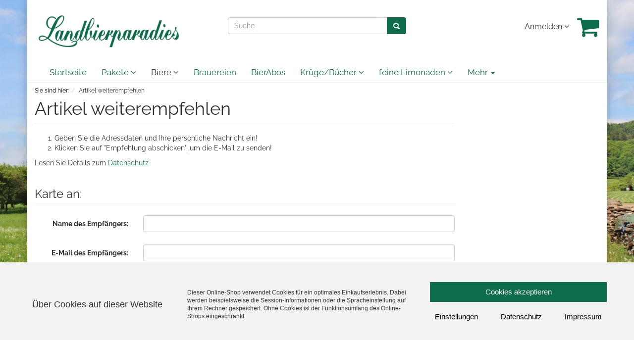

--- FILE ---
content_type: text/html; charset=UTF-8
request_url: https://www.landbierparadies24.de/index.php?cl=suggest&anid=6885f7ad6ec35ee72417087605e16886&cnid=41c1bb5888172e4dcf4b30e52fe18e4a&listtype=list&actcontrol=oxwarticledetails
body_size: 12935
content:
<!DOCTYPE html>
<html lang="de" >
    <head>
                        <meta http-equiv="X-UA-Compatible" content="IE=edge"><meta name="viewport" id="Viewport" content="width=device-width, initial-scale=1, maximum-scale=5, minimum-scale=1, user-scalable="yes"><meta http-equiv="Content-Type" content="text/html; charset=UTF-8"><title>Landbierparadies24 - Shop | Artikel weiterempfehlen | fränkisches Bier online kaufen</title><meta name="ROBOTS" content="NOINDEX, FOLLOW"><meta property="og:site_name" content="https://www.landbierparadies24.de/"><meta property="og:title" content="Landbierparadies24 - Shop | Artikel weiterempfehlen | fränkisches Bier online kaufen"><meta property="og:description" content=""><meta property="og:type" content="website"><meta property="og:image" content="https://www.landbierparadies24.de/out/flow_child/img/basket.png"><meta property="og:url" content="https://www.landbierparadies24.de/"><!-- iOS Homescreen Icon (version < 4.2)--><link rel="apple-touch-icon-precomposed" media="screen and (resolution: 163dpi)" href="https://www.landbierparadies24.de/out/flow_child/img/favicons/favicon_512x512.png" /><!-- iOS Homescreen Icon --><link rel="apple-touch-icon-precomposed" href="https://www.landbierparadies24.de/out/flow_child/img/favicons/favicon_512x512.png" /><!-- iPad Homescreen Icon (version < 4.2) --><link rel="apple-touch-icon-precomposed" media="screen and (resolution: 132dpi)" href="https://www.landbierparadies24.de/out/flow_child/img/favicons/favicon_512x512.png" /><!-- iPad Homescreen Icon --><link rel="apple-touch-icon-precomposed" sizes="72x72" href="https://www.landbierparadies24.de/out/flow_child/img/favicons/favicon_512x512.png" /><!-- iPhone 4 Homescreen Icon (version < 4.2) --><link rel="apple-touch-icon-precomposed" media="screen and (resolution: 326dpi)" href="https://www.landbierparadies24.de/out/flow_child/img/favicons/favicon_512x512.png" /><!-- iPhone 4 Homescreen Icon --><link rel="apple-touch-icon-precomposed" sizes="114x114" href="https://www.landbierparadies24.de/out/flow_child/img/favicons/favicon_512x512.png" /><!-- new iPad Homescreen Icon and iOS Version > 4.2 --><link rel="apple-touch-icon-precomposed" sizes="144x144" href="https://www.landbierparadies24.de/out/flow_child/img/favicons/favicon_512x512.png" /><!-- Windows 8 --><meta name="msapplication-TileColor" content="#D83434"> <!-- Kachel-Farbe --><meta name="msapplication-TileImage" content="https://www.landbierparadies24.de/out/flow_child/img/favicons/favicon_512x512.png"><!-- Fluid --><link rel="fluid-icon" href="https://www.landbierparadies24.de/out/flow_child/img/favicons/favicon_512x512.png" title="Landbierparadies24 - Shop | Artikel weiterempfehlen | fränkisches Bier online kaufen" /><!-- Shortcut Icons --><link rel="shortcut icon" href="https://www.landbierparadies24.de/out/flow_child/img/favicons/favicon.ico?rand=1" type="image/x-icon" /><link rel="icon" href="https://www.landbierparadies24.de/out/flow_child/img/favicons/favicon_16x16.png" sizes="16x16" /><link rel="icon" href="https://www.landbierparadies24.de/out/flow_child/img/favicons/favicon_32x32.png" sizes="32x32" /><link rel="icon" href="https://www.landbierparadies24.de/out/flow_child/img/favicons/favicon_48x48.png" sizes="48x48" /><link rel="icon" href="https://www.landbierparadies24.de/out/flow_child/img/favicons/favicon_64x64.png" sizes="64x64" /><link rel="icon" href="https://www.landbierparadies24.de/out/flow_child/img/favicons/favicon_128x128.png" sizes="128x128" />

                <link rel="stylesheet" type="text/css" href="https://www.landbierparadies24.de/out/flow_child/src/css/styles.min.css?1565717159" />
<link rel="stylesheet" type="text/css" href="https://www.landbierparadies24.de/out/flow_child/src/css/custom.css?1750671126" />


        <!-- HTML5 shim and Respond.js IE8 support of HTML5 elements and media queries -->
        <!--[if lt IE 9]>
        <script src="https://oss.maxcdn.com/libs/html5shiv/3.7.0/html5shiv.js"></script>
        <script src="https://oss.maxcdn.com/libs/respond.js/1.4.2/respond.min.js"></script>
        <![endif]-->
 	
 

    </head>
  <!-- OXID eShop Community Edition, Version 6, Shopping Cart System (c) OXID eSales AG 2003 - 2026 - https://www.oxid-esales.com -->
    <body class="cl-suggest" style="background:#f6f6f6 url(https://www.landbierparadies24.de/out/flow_child/img/backgrounds/landschaft-franken-unfrei.jpg) no-repeat center left;background-size:cover;background-attachment:fixed;">

        

    <div class="container">
            <div class="main-row">
                                        
    
            

    
    <header id="header">

        <div class="container-fluid">

            <div class="header-box">

                <div class="row">
                    <div class="col-xs-5 col-sm-6 col-md-4 logo-col">
                        
                                                                                                                <a href="https://www.landbierparadies24.de/" title="Landbierparadies24 - Shop">
                                <img src="https://www.landbierparadies24.de/out/flow_child/img/logo.jpg" alt="Landbierparadies24 - Shop" style="width:auto;max-width:300px;height:auto;max-height:66px;">
                            </a>
                        
                    </div>
                    <div class="col-xs-7 col-sm-6 col-md-4 col-md-push-4 menus-col">
                        
                            <div class="menu-dropdowns pull-right">
                                
                                                                        
                                
                                
                                                                        
                                

                                
                                                                                                                                                                                        <div class="btn-group service-menu showLogin">
    <button type="button" class="btn dropdown-toggle" data-toggle="dropdown" data-href="https://www.landbierparadies24.de/index.php?cl=account">
        
                            Anmelden
                                    <i class="fa fa-angle-down hidden-xs"></i>
        
    </button>
    <ul class="dropdown-menu dropdown-menu-right pull-right" role="menu">
        
            <li>
                <div class="row">
                    <div class="col-xs-12 col-sm-5 pull-right">
                        <div class="service-menu-box clearfix">
                            <div class="topPopList">
    
        <span class="lead">Konto</span>
        <div class="flyoutBox">
            <ul id="services" class="list-unstyled">
                
                    <li>
                        <a href="https://www.landbierparadies24.de/index.php?cl=account">Mein Konto</a>
                    </li>
                                        <li>
                        <a href="https://www.landbierparadies24.de/index.php?cl=account_noticelist"><span>Mein Merkzettel</span></a>
                                            </li>
                                                                            
            </ul>
        </div>
    
</div>                                                    </div>
                    </div>
                                            <div class="col-xs-12 col-sm-7">
                            <div class="service-menu-box clearfix">
                                    <form class="form" id="login" name="login" action="https://www.landbierparadies24.de/index.php?" method="post">
        <div id="loginBox" class="loginBox" >
            
<input type="hidden" name="lang" value="0" />
            <input type="hidden" name="cnid" value="41c1bb5888172e4dcf4b30e52fe18e4a" />
<input type="hidden" name="listtype" value="list" />
<input type="hidden" name="actcontrol" value="suggest" />

            <input type="hidden" name="fnc" value="login_noredirect">
            <input type="hidden" name="cl" value="suggest">
                        <input type="hidden" name="pgNr" value="0">
            <input type="hidden" name="CustomError" value="loginBoxErrors">
                            <input type="hidden" name="anid" value="6885f7ad6ec35ee72417087605e16886">
            
            <span class="lead">Anmelden</span>

            <div class="form-group">
                <input id="loginEmail" type="email" name="lgn_usr" value="" class="form-control" placeholder="E-Mail-Adresse">
            </div>

            <div class="form-group">
                <div class="input-group">
                    <input id="loginPasword" type="password" name="lgn_pwd" class="form-control" value="" placeholder="Passwort">
                    <span class="input-group-btn">
                        <a class="forgotPasswordOpener btn btn-default" href="https://www.landbierparadies24.de/index.php?cl=forgotpwd" title="Passwort vergessen?">?</a>
                    </span>
                </div>
            </div>

                            <div class="checkbox">
                    <label>
                        <input type="checkbox" class="checkbox" value="1" name="lgn_cook" id="remember"> Passwort merken
                    </label>
                </div>
            
            <button type="submit" class="btn btn-primary">Anmelden</button>

                            <a class="btn" id="registerLink" role="button" href="https://www.landbierparadies24.de/index.php?cl=register" title="Registrieren">Registrieren</a>
            
            

        </div>
    </form>
                            </div>
                        </div>
                                    </div>
            </li>
        
    </ul>
</div>
                                

                                
                                                                                                                                                                                        <div class="btn-group minibasket-menu">
    <button type="button" aria-label="Warenkrob" class="btn dropdown-toggle" data-toggle="dropdown" data-href="https://www.landbierparadies24.de/index.php?cl=basket">
        
            <i name="Warenkorb" class="fa fa-shopping-cart fa-2x" aria-hidden="true"></i>
                    
    </button>
    <ul class="dropdown-menu dropdown-menu-right pull-right" role="menu">
        
            <li>
                <div class="row">
                    <div class="col-xs-12 pull-right">
                        <div class="minibasket-menu-box">
                            

            
            <div class="alert alert-info">Der Warenkorb ist leer.</div>
        
    
                        </div>
                    </div>
                </div>
            </li>
        
    </ul>
</div>
                                
                            </div>
                        
                    </div>
                    <div class="col-xs-12 col-sm-12 col-md-4 col-md-pull-4 search-col">
                        
            <form class="form search" role="form" action="https://www.landbierparadies24.de/index.php?" method="get" name="search">
            
<input type="hidden" name="lang" value="0" />
            <input type="hidden" name="cl" value="search">

            
                <div class="input-group">
                    
                        <input class="form-control" type="text" id="searchParam" name="searchparam" value="" placeholder="Suche">
                    

                    
                        <span class="input-group-btn">
                            <button type="submit" class="btn btn-primary" title="Suchen">
                                <i class="fa fa-search"></i>
                            </button>
                        </span>
                    
                </div>
            
        </form>
                        </div>
                </div>

            </div>
        </div>

        
            <nav id="mainnav" class="navbar navbar-default" role="navigation">
            <div class="container-fluid">

                
                    <div class="navbar-header">
                        
                            <button type="button" class="navbar-toggle" data-toggle="collapse" data-target=".navbar-ex1-collapse">
                                <span class="sr-only">Toggle navigation</span>
                                <span class="icon-bar"></span>
                                <span class="icon-bar"></span>
                                <span class="icon-bar"></span>
                            </button><span class="visible-xs-inline">Menü</span>
                        
                    </div>
                    <div class="collapse navbar-collapse navbar-ex1-collapse">
                        <ul id="navigation" class="nav navbar-nav">
                            
                                <li >
                                    <a href="https://www.landbierparadies24.de/">Startseite</a>
                                </li>

                                                                                                                                                                                
                                        <li class=" dropdown">
                                            <a href="https://www.landbierparadies24.de/Pakete/" class="dropdown-toggle" data-toggle="dropdown">
                                                Pakete <i class="fa fa-angle-down"></i>                                            </a>

                                                                                            <ul class="dropdown-menu">
                                                                                                                                                                        
                                                                                                                            <li >
                                                                    <a  href="https://www.landbierparadies24.de/Pakete/ProBierpakete/">ProBierpakete</a>
                                                                </li>
                                                                                                                                                                                                                                                                                            
                                                                                                                            <li >
                                                                    <a  href="https://www.landbierparadies24.de/Pakete/Brauereipakete/">Brauereipakete</a>
                                                                </li>
                                                                                                                                                                                                                                                                                            
                                                                                                                            <li >
                                                                    <a  href="https://www.landbierparadies24.de/Pakete/Geschenkideen/">Geschenkideen</a>
                                                                </li>
                                                                                                                                                                                                                        </ul>
                                                                                    </li>
                                                                                                                                                
                                        <li class="active dropdown">
                                            <a href="https://www.landbierparadies24.de/Biere/" class="dropdown-toggle" data-toggle="dropdown">
                                                Biere <i class="fa fa-angle-down"></i>                                            </a>

                                                                                            <ul class="dropdown-menu">
                                                                                                                                                                        
                                                                                                                            <li >
                                                                    <a  href="https://www.landbierparadies24.de/Biere/Craftbiere/">Craftbiere</a>
                                                                </li>
                                                                                                                                                                                                                                                                                            
                                                                                                                            <li class="active">
                                                                    <a class="current" href="https://www.landbierparadies24.de/Biere/Helle-Biere/">Helle Biere</a>
                                                                </li>
                                                                                                                                                                                                                                                                                            
                                                                                                                            <li >
                                                                    <a  href="https://www.landbierparadies24.de/Biere/Dunkle-Biere/">Dunkle Biere</a>
                                                                </li>
                                                                                                                                                                                                                                                                                            
                                                                                                                            <li >
                                                                    <a  href="https://www.landbierparadies24.de/Biere/Rotbier/">Rotbier</a>
                                                                </li>
                                                                                                                                                                                                                                                                                            
                                                                                                                            <li >
                                                                    <a  href="https://www.landbierparadies24.de/Biere/Weizen/">Weizen</a>
                                                                </li>
                                                                                                                                                                                                                                                                                            
                                                                                                                            <li >
                                                                    <a  href="https://www.landbierparadies24.de/Biere/Rauchbiere/">Rauchbiere</a>
                                                                </li>
                                                                                                                                                                                                                                                                                            
                                                                                                                            <li >
                                                                    <a  href="https://www.landbierparadies24.de/Biere/Pils/">Pils</a>
                                                                </li>
                                                                                                                                                                                                                                                                                            
                                                                                                                            <li >
                                                                    <a  href="https://www.landbierparadies24.de/Biere/Bock-und-Festbiere/">Bock- und Festbiere</a>
                                                                </li>
                                                                                                                                                                                                                                                                                            
                                                                                                                            <li >
                                                                    <a  href="https://www.landbierparadies24.de/Biere/BIO-Biere/">BIO Biere</a>
                                                                </li>
                                                                                                                                                                                                                                                                                            
                                                                                                                            <li >
                                                                    <a  href="https://www.landbierparadies24.de/Biere/Glutenfreie-Biere/">Glutenfreie Biere</a>
                                                                </li>
                                                                                                                                                                                                                                                                                            
                                                                                                                            <li >
                                                                    <a  href="https://www.landbierparadies24.de/Biere/Leichte-Biere-und-Leichte-Weizen/">Leichte Biere und  Leichte Weizen</a>
                                                                </li>
                                                                                                                                                                                                                                                                                            
                                                                                                                            <li >
                                                                    <a  href="https://www.landbierparadies24.de/Biere/Alkoholfrei/">Alkoholfrei</a>
                                                                </li>
                                                                                                                                                                                                                                                                                            
                                                                                                                            <li >
                                                                    <a  href="https://www.landbierparadies24.de/Biere/Radler-Mischbiere/">Radler/Mischbiere</a>
                                                                </li>
                                                                                                                                                                                                                                                                                            
                                                                                                                            <li >
                                                                    <a  href="https://www.landbierparadies24.de/Biere/Partyfaesser/">Partyfässer</a>
                                                                </li>
                                                                                                                                                                                                                                                                                            
                                                                                                                            <li >
                                                                    <a  href="https://www.landbierparadies24.de/Biere/Biere-in-1-Literflaschen-Sondergroessen/">Biere in 1 Literflaschen / Sondergrößen</a>
                                                                </li>
                                                                                                                                                                                                                        </ul>
                                                                                    </li>
                                                                                                                                                
                                        <li class=" dropdown">
                                            <a href="https://www.landbierparadies24.de/Brauereien/" class="dropdown-toggle" data-toggle="dropdown">
                                                Brauereien <i class="fa fa-angle-down"></i>                                            </a>

                                                                                            <ul class="dropdown-menu">
                                                                                                                                                                        
                                                                                                                            <li >
                                                                    <a  href="https://www.landbierparadies24.de/Brauereien/Adlerbraeu-Stettfeld/">Adlerbräu, Stettfeld</a>
                                                                </li>
                                                                                                                                                                                                                                                                                            
                                                                                                                            <li >
                                                                    <a  href="https://www.landbierparadies24.de/Brauereien/Braurausch-Doerfleins-Kemmern/">Braurausch, Dörfleins/Kemmern</a>
                                                                </li>
                                                                                                                                                                                                                                                                                            
                                                                                                                            <li >
                                                                    <a  href="https://www.landbierparadies24.de/Brauereien/Brauerei-Bayer-Theinheim/">Brauerei Bayer, Theinheim</a>
                                                                </li>
                                                                                                                                                                                                                                                                                            
                                                                                                                            <li >
                                                                    <a  href="https://www.landbierparadies24.de/Brauereien/Brauerei-Bayer-Viereth/">Brauerei Bayer, Viereth</a>
                                                                </li>
                                                                                                                                                                                                                                                                                            
                                                                                                                            <li >
                                                                    <a  href="https://www.landbierparadies24.de/Brauereien/Brauerei-Beck-Trabelsdorf/">Brauerei Beck, Trabelsdorf</a>
                                                                </li>
                                                                                                                                                                                                                                                                                            
                                                                                                                            <li >
                                                                    <a  href="https://www.landbierparadies24.de/Brauereien/Bele-Bierwerkstatt-Mainleus/">Bele Bierwerkstatt, Mainleus</a>
                                                                </li>
                                                                                                                                                                                                                                                                                            
                                                                                                                            <li >
                                                                    <a  href="https://www.landbierparadies24.de/Brauereien/Brauerei-Blauer-Loewe-Hoechstadt-a-d-Aisch/">Brauerei Blauer Löwe, Höchstadt a. d. Aisch</a>
                                                                </li>
                                                                                                                                                                                                                                                                                            
                                                                                                                            <li >
                                                                    <a  href="https://www.landbierparadies24.de/Brauereien/Brauhaus-Brandmeier-Cadolzburg/">Brauhaus Brandmeier, Cadolzburg</a>
                                                                </li>
                                                                                                                                                                                                                                                                                            
                                                                                                                            <li >
                                                                    <a  href="https://www.landbierparadies24.de/Brauereien/Brauhaus-Budenschuster-Bad-Steben/">Brauhaus Budenschuster, Bad Steben</a>
                                                                </li>
                                                                                                                                                                                                                                                                                            
                                                                                                                            <li >
                                                                    <a  href="https://www.landbierparadies24.de/Brauereien/Brauerei-Dinkel-Stublang/">Brauerei Dinkel, Stublang</a>
                                                                </li>
                                                                                                                                                                                                                                                                                            
                                                                                                                            <li >
                                                                    <a  href="https://www.landbierparadies24.de/Brauereien/Dornbraeu-Bruckberg/">Dornbräu - Bruckberg</a>
                                                                </li>
                                                                                                                                                                                                                                                                                            
                                                                                                                            <li >
                                                                    <a  href="https://www.landbierparadies24.de/Brauereien/Brauerei-Dremel-Wattendorf/">Brauerei Dremel, Wattendorf</a>
                                                                </li>
                                                                                                                                                                                                                                                                                            
                                                                                                                            <li >
                                                                    <a  href="https://www.landbierparadies24.de/Brauereien/Brauerei-Drummer-Leutenbach/">Brauerei Drummer, Leutenbach</a>
                                                                </li>
                                                                                                                                                                                                                                                                                            
                                                                                                                            <li >
                                                                    <a  href="https://www.landbierparadies24.de/Brauereien/Brauerei-Eichhorn-Doerfleins/">Brauerei Eichhorn, Dörfleins</a>
                                                                </li>
                                                                                                                                                                                                                                                                                            
                                                                                                                            <li >
                                                                    <a  href="https://www.landbierparadies24.de/Brauereien/Brauerei-Eller-Birkach-am-Forst/">Brauerei Eller, Birkach am Forst</a>
                                                                </li>
                                                                                                                                                                                                                                                                                            
                                                                                                                            <li >
                                                                    <a  href="https://www.landbierparadies24.de/Brauereien/Eremita-Braukunst-Birenbach/">Eremita Braukunst - Birenbach</a>
                                                                </li>
                                                                                                                                                                                                                                                                                            
                                                                                                                            <li >
                                                                    <a  href="https://www.landbierparadies24.de/Brauereien/Brauerei-Faessla-Bamberg/">Brauerei Fässla, Bamberg</a>
                                                                </li>
                                                                                                                                                                                                                                                                                            
                                                                                                                            <li >
                                                                    <a  href="https://www.landbierparadies24.de/Brauereien/Felsenbraeu-Thalmannsfeld/">Felsenbräu, Thalmannsfeld</a>
                                                                </li>
                                                                                                                                                                                                                                                                                            
                                                                                                                            <li >
                                                                    <a  href="https://www.landbierparadies24.de/Brauereien/Brauerei-Foerst-Druegendorf/">Brauerei Först, Drügendorf</a>
                                                                </li>
                                                                                                                                                                                                                                                                                            
                                                                                                                            <li >
                                                                    <a  href="https://www.landbierparadies24.de/Brauereien/Brauerei-Friedel-Zentbechhofen/">Brauerei Friedel, Zentbechhofen</a>
                                                                </li>
                                                                                                                                                                                                                                                                                            
                                                                                                                            <li >
                                                                    <a  href="https://www.landbierparadies24.de/Brauereien/Goikelbraeu-Halsbach-im-Spessart/">Goikelbräu, Halsbach im Spessart</a>
                                                                </li>
                                                                                                                                                                                                                                                                                            
                                                                                                                            <li >
                                                                    <a  href="https://www.landbierparadies24.de/Brauereien/Brauerei-Gradl-Leups/">Brauerei Gradl, Leups</a>
                                                                </li>
                                                                                                                                                                                                                                                                                            
                                                                                                                            <li >
                                                                    <a  href="https://www.landbierparadies24.de/Brauereien/Brauerei-Grasser-Huppendorf/">Brauerei Grasser, Huppendorf</a>
                                                                </li>
                                                                                                                                                                                                                                                                                            
                                                                                                                            <li >
                                                                    <a  href="https://www.landbierparadies24.de/Brauereien/Brauerei-Greif-Forchheim/">Brauerei Greif, Forchheim</a>
                                                                </li>
                                                                                                                                                                                                                                                                                            
                                                                                                                            <li >
                                                                    <a  href="https://www.landbierparadies24.de/Brauereien/Brauerei-Greifenklau-Bamberg/">Brauerei Greifenklau, Bamberg</a>
                                                                </li>
                                                                                                                                                                                                                                                                                            
                                                                                                                            <li >
                                                                    <a  href="https://www.landbierparadies24.de/Brauereien/Brauerei-Griess-Geissfeld/">Brauerei Griess, Geißfeld</a>
                                                                </li>
                                                                                                                                                                                                                                                                                            
                                                                                                                            <li >
                                                                    <a  href="https://www.landbierparadies24.de/Brauereien/Brauerei-Haberstumpf-Trebgast/">Brauerei Haberstumpf, Trebgast</a>
                                                                </li>
                                                                                                                                                                                                                                                                                            
                                                                                                                            <li >
                                                                    <a  href="https://www.landbierparadies24.de/Brauereien/Gasthausbrauerei-Zum-Gruendla-Kulmbach-Metzdorf/">Gasthausbrauerei Zum Gründla, Kulmbach - Metzdorf</a>
                                                                </li>
                                                                                                                                                                                                                                                                                            
                                                                                                                            <li >
                                                                    <a  href="https://www.landbierparadies24.de/Brauereien/Gruener-Anarchist-Hessdorf-im-Spessart/">Grüner Anarchist, Heßdorf im Spessart</a>
                                                                </li>
                                                                                                                                                                                                                                                                                            
                                                                                                                            <li >
                                                                    <a  href="https://www.landbierparadies24.de/Brauereien/Brauerei-Hebendanz-Forchheim/">Brauerei Hebendanz, Forchheim</a>
                                                                </li>
                                                                                                                                                                                                                                                                                            
                                                                                                                            <li >
                                                                    <a  href="https://www.landbierparadies24.de/Brauereien/Brauerei-Held-Oberailsfeld/">Brauerei Held, Oberailsfeld</a>
                                                                </li>
                                                                                                                                                                                                                                                                                            
                                                                                                                            <li >
                                                                    <a  href="https://www.landbierparadies24.de/Brauereien/Brauerei-Hennemann-Sambach/">Brauerei Hennemann, Sambach</a>
                                                                </li>
                                                                                                                                                                                                                                                                                            
                                                                                                                            <li >
                                                                    <a  href="https://www.landbierparadies24.de/Brauereien/Braumanufaktur-Hertl/">Braumanufaktur Hertl</a>
                                                                </li>
                                                                                                                                                                                                                                                                                            
                                                                                                                            <li >
                                                                    <a  href="https://www.landbierparadies24.de/Brauereien/Brauerei-Hetzel-Frauendorf/">Brauerei Hetzel, Frauendorf</a>
                                                                </li>
                                                                                                                                                                                                                                                                                            
                                                                                                                            <li >
                                                                    <a  href="https://www.landbierparadies24.de/Brauereien/Brauerei-Hoelzlein-Lohndorf/">Brauerei Hölzlein, Lohndorf</a>
                                                                </li>
                                                                                                                                                                                                                                                                                            
                                                                                                                            <li >
                                                                    <a  href="https://www.landbierparadies24.de/Brauereien/Brauerei-Hoenicka-Wunsiedel/">Brauerei Hönicka, Wunsiedel</a>
                                                                </li>
                                                                                                                                                                                                                                                                                            
                                                                                                                            <li >
                                                                    <a  href="https://www.landbierparadies24.de/Brauereien/Brauerei-Hoenig-Tiefenellern/">Brauerei Hönig, Tiefenellern</a>
                                                                </li>
                                                                                                                                                                                                                                                                                            
                                                                                                                            <li >
                                                                    <a  href="https://www.landbierparadies24.de/Brauereien/Brauerei-Huebner-Steinfeld/">Brauerei Hübner, Steinfeld</a>
                                                                </li>
                                                                                                                                                                                                                                                                                            
                                                                                                                            <li >
                                                                    <a  href="https://www.landbierparadies24.de/Brauereien/Brauerei-Hummel-Merkendorf/">Brauerei Hummel, Merkendorf</a>
                                                                </li>
                                                                                                                                                                                                                                                                                            
                                                                                                                            <li >
                                                                    <a  href="https://www.landbierparadies24.de/Brauereien/Kalk-Braeu-Bamberg/">Kalk Bräu - Bamberg</a>
                                                                </li>
                                                                                                                                                                                                                                                                                            
                                                                                                                            <li >
                                                                    <a  href="https://www.landbierparadies24.de/Brauereien/Brauerei-Keesmann-Bamberg/">Brauerei Keesmann - Bamberg</a>
                                                                </li>
                                                                                                                                                                                                                                                                                            
                                                                                                                            <li >
                                                                    <a  href="https://www.landbierparadies24.de/Brauereien/Brauerei-Knoblach-Schammelsdorf/">Brauerei Knoblach, Schammelsdorf</a>
                                                                </li>
                                                                                                                                                                                                                                                                                            
                                                                                                                            <li >
                                                                    <a  href="https://www.landbierparadies24.de/Brauereien/Kommunbraeu-Kulmbach/">Kommunbräu, Kulmbach</a>
                                                                </li>
                                                                                                                                                                                                                                                                                            
                                                                                                                            <li >
                                                                    <a  href="https://www.landbierparadies24.de/Brauereien/Kommunbraeu-Sechsaemterland-e-V-Selb/">Kommunbräu Sechsämterland e.V., Selb</a>
                                                                </li>
                                                                                                                                                                                                                                                                                            
                                                                                                                            <li >
                                                                    <a  href="https://www.landbierparadies24.de/Brauereien/Brauerei-Kraus-Hirschaid/">Brauerei Kraus, Hirschaid</a>
                                                                </li>
                                                                                                                                                                                                                                                                                            
                                                                                                                            <li >
                                                                    <a  href="https://www.landbierparadies24.de/Brauereien/Brauerei-Duell-Krautheim/">Brauerei Düll, Krautheim</a>
                                                                </li>
                                                                                                                                                                                                                                                                                            
                                                                                                                            <li >
                                                                    <a  href="https://www.landbierparadies24.de/Brauereien/Kreisbraeu-Erlangen/">Kreisbräu, Erlangen</a>
                                                                </li>
                                                                                                                                                                                                                                                                                            
                                                                                                                            <li >
                                                                    <a  href="https://www.landbierparadies24.de/Brauereien/Krug-Braeu-Breitenlesau/">Krug Bräu, Breitenlesau</a>
                                                                </li>
                                                                                                                                                                                                                                                                                            
                                                                                                                            <li >
                                                                    <a  href="https://www.landbierparadies24.de/Brauereien/Brauerei-Kundmueller-Weiher/">Brauerei Kundmüller, Weiher</a>
                                                                </li>
                                                                                                                                                                                                                                                                                            
                                                                                                                            <li >
                                                                    <a  href="https://www.landbierparadies24.de/Brauereien/Brauerei-Lieberth-Hallerndorf/">Brauerei Lieberth, Hallerndorf</a>
                                                                </li>
                                                                                                                                                                                                                                                                                            
                                                                                                                            <li >
                                                                    <a  href="https://www.landbierparadies24.de/Brauereien/Braumaufaktur-Lippert-Lichtenfels/">Braumaufaktur Lippert, Lichtenfels</a>
                                                                </li>
                                                                                                                                                                                                                                                                                            
                                                                                                                            <li >
                                                                    <a  href="https://www.landbierparadies24.de/Brauereien/Loewenbraeu-Buttenheim/">Löwenbräu, Buttenheim</a>
                                                                </li>
                                                                                                                                                                                                                                                                                            
                                                                                                                            <li >
                                                                    <a  href="https://www.landbierparadies24.de/Brauereien/Brauerei-Mager-Pottenstein/">Brauerei Mager, Pottenstein</a>
                                                                </li>
                                                                                                                                                                                                                                                                                            
                                                                                                                            <li >
                                                                    <a  href="https://www.landbierparadies24.de/Brauereien/Brauerei-Martin-Hausen/">Brauerei Martin, Hausen</a>
                                                                </li>
                                                                                                                                                                                                                                                                                            
                                                                                                                            <li >
                                                                    <a  href="https://www.landbierparadies24.de/Brauereien/Brauerei-Meinel-Hof/">Brauerei Meinel, Hof</a>
                                                                </li>
                                                                                                                                                                                                                                                                                            
                                                                                                                            <li >
                                                                    <a  href="https://www.landbierparadies24.de/Brauereien/Brauerei-Meister-Unterzaunsbach/">Brauerei Meister, Unterzaunsbach</a>
                                                                </li>
                                                                                                                                                                                                                                                                                            
                                                                                                                            <li >
                                                                    <a  href="https://www.landbierparadies24.de/Brauereien/Brauerei-Michael-Weissenstadt/">Brauerei Michael, Weissenstadt</a>
                                                                </li>
                                                                                                                                                                                                                                                                                            
                                                                                                                            <li >
                                                                    <a  href="https://www.landbierparadies24.de/Brauereien/Brauerei-Molter-Irchenrieth/">Brauerei Molter, Irchenrieth</a>
                                                                </li>
                                                                                                                                                                                                                                                                                            
                                                                                                                            <li >
                                                                    <a  href="https://www.landbierparadies24.de/Brauereien/Brauerei-Mueller-Debring/">Brauerei Müller, Debring</a>
                                                                </li>
                                                                                                                                                                                                                                                                                            
                                                                                                                            <li >
                                                                    <a  href="https://www.landbierparadies24.de/Brauereien/Brauerei-Murmann-Untersiemau/">Brauerei Murmann, Untersiemau</a>
                                                                </li>
                                                                                                                                                                                                                                                                                            
                                                                                                                            <li >
                                                                    <a  href="https://www.landbierparadies24.de/Brauereien/Brauerei-Neder-Forchheim/">Brauerei Neder, Forchheim</a>
                                                                </li>
                                                                                                                                                                                                                                                                                            
                                                                                                                            <li >
                                                                    <a  href="https://www.landbierparadies24.de/Brauereien/Brauerei-Nothhaft-Marktredwitz/">Brauerei Nothhaft, Marktredwitz</a>
                                                                </li>
                                                                                                                                                                                                                                                                                            
                                                                                                                            <li >
                                                                    <a  href="https://www.landbierparadies24.de/Brauereien/Hofbraeu-Oberle-Erlangen-Kosbach/">Hofbräu Oberle, Erlangen - Kosbach</a>
                                                                </li>
                                                                                                                                                                                                                                                                                            
                                                                                                                            <li >
                                                                    <a  href="https://www.landbierparadies24.de/Brauereien/Brauerei-Ott-Oberleinleiter/">Brauerei Ott, Oberleinleiter</a>
                                                                </li>
                                                                                                                                                                                                                                                                                            
                                                                                                                            <li >
                                                                    <a  href="https://www.landbierparadies24.de/Brauereien/Pau-Hana-Weinberg/">Pau Hana - Weinberg</a>
                                                                </li>
                                                                                                                                                                                                                                                                                            
                                                                                                                            <li >
                                                                    <a  href="https://www.landbierparadies24.de/Brauereien/Pax-Braeu-Oberelsbach/">Pax Bräu, Oberelsbach</a>
                                                                </li>
                                                                                                                                                                                                                                                                                            
                                                                                                                            <li >
                                                                    <a  href="https://www.landbierparadies24.de/Brauereien/Brauerei-Penning-Hetzelsdorf/">Brauerei Penning, Hetzelsdorf</a>
                                                                </li>
                                                                                                                                                                                                                                                                                            
                                                                                                                            <li >
                                                                    <a  href="https://www.landbierparadies24.de/Brauereien/Brauerei-Pfister-Weigelshofen/">Brauerei Pfister, Weigelshofen</a>
                                                                </li>
                                                                                                                                                                                                                                                                                            
                                                                                                                            <li >
                                                                    <a  href="https://www.landbierparadies24.de/Brauereien/Brauerei-Puettner-Schlammersdorf/">Brauerei Püttner, Schlammersdorf</a>
                                                                </li>
                                                                                                                                                                                                                                                                                            
                                                                                                                            <li >
                                                                    <a  href="https://www.landbierparadies24.de/Brauereien/Brauerei-Raab-Hofheim-in-Unterfranken/">Brauerei Raab, Hofheim in Unterfranken</a>
                                                                </li>
                                                                                                                                                                                                                                                                                            
                                                                                                                            <li >
                                                                    <a  href="https://www.landbierparadies24.de/Brauereien/Brauerei-Reindler-Jochsberg/">Brauerei Reindler, Jochsberg</a>
                                                                </li>
                                                                                                                                                                                                                                                                                            
                                                                                                                            <li >
                                                                    <a  href="https://www.landbierparadies24.de/Brauereien/Brauerei-Reblitz-Nedensdorf/">Brauerei Reblitz, Nedensdorf</a>
                                                                </li>
                                                                                                                                                                                                                                                                                            
                                                                                                                            <li >
                                                                    <a  href="https://www.landbierparadies24.de/Brauereien/Brauerei-Reh-Lohndorf/">Brauerei Reh, Lohndorf</a>
                                                                </li>
                                                                                                                                                                                                                                                                                            
                                                                                                                            <li >
                                                                    <a  href="https://www.landbierparadies24.de/Brauereien/Brauerei-Reichhold-Hochstahl/">Brauerei Reichhold, Hochstahl</a>
                                                                </li>
                                                                                                                                                                                                                                                                                            
                                                                                                                            <li >
                                                                    <a  href="https://www.landbierparadies24.de/Brauereien/Ritterbraeu-Nennslingen/">Ritterbräu, Nennslingen</a>
                                                                </li>
                                                                                                                                                                                                                                                                                            
                                                                                                                            <li >
                                                                    <a  href="https://www.landbierparadies24.de/Brauereien/Brauerei-Roppelt-Trossenfurt/">Brauerei Roppelt, Trossenfurt</a>
                                                                </li>
                                                                                                                                                                                                                                                                                            
                                                                                                                            <li >
                                                                    <a  href="https://www.landbierparadies24.de/Brauereien/Brauerei-Sauer-Rossdorf-am-Forst/">Brauerei Sauer, Roßdorf am Forst</a>
                                                                </li>
                                                                                                                                                                                                                                                                                            
                                                                                                                            <li >
                                                                    <a  href="https://www.landbierparadies24.de/Brauereien/Brauerei-Schleicher-Kaltenbrunn/">Brauerei Schleicher, Kaltenbrunn</a>
                                                                </li>
                                                                                                                                                                                                                                                                                            
                                                                                                                            <li >
                                                                    <a  href="https://www.landbierparadies24.de/Brauereien/Brauerei-Schroll-Nankendorf/">Brauerei Schroll, Nankendorf</a>
                                                                </li>
                                                                                                                                                                                                                                                                                            
                                                                                                                            <li >
                                                                    <a  href="https://www.landbierparadies24.de/Brauereien/Brauerei-Schuebel-Stadtsteinach/">Brauerei Schübel, Stadtsteinach</a>
                                                                </li>
                                                                                                                                                                                                                                                                                            
                                                                                                                            <li >
                                                                    <a  href="https://www.landbierparadies24.de/Brauereien/Schwanenbraeu-Ebensfeld/">Schwanenbräu, Ebensfeld</a>
                                                                </li>
                                                                                                                                                                                                                                                                                            
                                                                                                                            <li >
                                                                    <a  href="https://www.landbierparadies24.de/Brauereien/Schwanenbraeu-Ebermannsstadt/">Schwanenbräu, Ebermannsstadt</a>
                                                                </li>
                                                                                                                                                                                                                                                                                            
                                                                                                                            <li >
                                                                    <a  href="https://www.landbierparadies24.de/Brauereien/Sonnenbraeu-Lichtenberg/">Sonnenbräu, Lichtenberg</a>
                                                                </li>
                                                                                                                                                                                                                                                                                            
                                                                                                                            <li >
                                                                    <a  href="https://www.landbierparadies24.de/Brauereien/Sonnenbraeu-Muersbach/">Sonnenbräu, Mürsbach</a>
                                                                </li>
                                                                                                                                                                                                                                                                                            
                                                                                                                            <li >
                                                                    <a  href="https://www.landbierparadies24.de/Brauereien/Spessart-Brauerei-Kreuzwertheim/">Spessart Brauerei, Kreuzwertheim</a>
                                                                </li>
                                                                                                                                                                                                                                                                                            
                                                                                                                            <li >
                                                                    <a  href="https://www.landbierparadies24.de/Brauereien/Brauerei-Spezial-Bamberg/">Brauerei Spezial, Bamberg</a>
                                                                </li>
                                                                                                                                                                                                                                                                                            
                                                                                                                            <li >
                                                                    <a  href="https://www.landbierparadies24.de/Brauereien/Staffelbergbraeu-Loffeld/">Staffelbergbräu, Loffeld</a>
                                                                </li>
                                                                                                                                                                                                                                                                                            
                                                                                                                            <li >
                                                                    <a  href="https://www.landbierparadies24.de/Brauereien/Stefansbraeu-Dinkelsbuehl/">Stefansbräu - Dinkelsbühl</a>
                                                                </li>
                                                                                                                                                                                                                                                                                            
                                                                                                                            <li >
                                                                    <a  href="https://www.landbierparadies24.de/Brauereien/Sternbraeu-Schluesselfeld/">Sternbräu, Schlüsselfeld</a>
                                                                </li>
                                                                                                                                                                                                                                                                                            
                                                                                                                            <li >
                                                                    <a  href="https://www.landbierparadies24.de/Brauereien/Stoehr-s-Bierart-Kirchlauter/">Stöhr`s Bierart, Kirchlauter</a>
                                                                </li>
                                                                                                                                                                                                                                                                                            
                                                                                                                            <li >
                                                                    <a  href="https://www.landbierparadies24.de/Brauereien/Brauerei-Stoeckel-Hintergereuth/">Brauerei Stöckel, Hintergereuth</a>
                                                                </li>
                                                                                                                                                                                                                                                                                            
                                                                                                                            <li >
                                                                    <a  href="https://www.landbierparadies24.de/Brauereien/Steinbach-Braeu-Erlangen/">Steinbach-Bräu, Erlangen</a>
                                                                </li>
                                                                                                                                                                                                                                                                                            
                                                                                                                            <li >
                                                                    <a  href="https://www.landbierparadies24.de/Brauereien/Strecks-Brauhaus-Ostheim-v-d-Roehn/">Strecks Brauhaus, Ostheim v. d. Röhn</a>
                                                                </li>
                                                                                                                                                                                                                                                                                            
                                                                                                                            <li >
                                                                    <a  href="https://www.landbierparadies24.de/Brauereien/Brauerei-Thomann-Wiesen/">Brauerei Thomann - Wiesen</a>
                                                                </li>
                                                                                                                                                                                                                                                                                            
                                                                                                                            <li >
                                                                    <a  href="https://www.landbierparadies24.de/Brauereien/StreuBraeu-eG-Nuernberg/">StreuBräu eG - Nürnberg</a>
                                                                </li>
                                                                                                                                                                                                                                                                                            
                                                                                                                            <li >
                                                                    <a  href="https://www.landbierparadies24.de/Brauereien/Brauerei-Trassl-Warmensteinach/">Brauerei Trassl, Warmensteinach</a>
                                                                </li>
                                                                                                                                                                                                                                                                                            
                                                                                                                            <li >
                                                                    <a  href="https://www.landbierparadies24.de/Brauereien/Brauerei-Trunk-Vierzehnheiligen/">Brauerei Trunk, Vierzehnheiligen</a>
                                                                </li>
                                                                                                                                                                                                                                                                                            
                                                                                                                            <li >
                                                                    <a  href="https://www.landbierparadies24.de/Brauereien/Brauerei-Wagner-Merkendorf/">Brauerei Wagner, Merkendorf</a>
                                                                </li>
                                                                                                                                                                                                                                                                                            
                                                                                                                            <li >
                                                                    <a  href="https://www.landbierparadies24.de/Brauereien/Brauerei-Wernsdoerfer-Schoenbrunn/">Brauerei Wernsdörfer, Schönbrunn</a>
                                                                </li>
                                                                                                                                                                                                                                                                                            
                                                                                                                            <li >
                                                                    <a  href="https://www.landbierparadies24.de/Brauereien/Wagnerbraeu-Kemmern/">Wagnerbräu, Kemmern</a>
                                                                </li>
                                                                                                                                                                                                                                                                                            
                                                                                                                            <li >
                                                                    <a  href="https://www.landbierparadies24.de/Brauereien/Brauerei-Wiethaler-Lauf-Neuhof/">Brauerei Wiethaler, Lauf/Neuhof</a>
                                                                </li>
                                                                                                                                                                                                                                                                                            
                                                                                                                            <li >
                                                                    <a  href="https://www.landbierparadies24.de/Brauereien/Brauerei-Will-Schederndorf/">Brauerei Will, Schederndorf</a>
                                                                </li>
                                                                                                                                                                                                                                                                                            
                                                                                                                            <li >
                                                                    <a  href="https://www.landbierparadies24.de/Brauereien/Brauerei-Wurm-Pappenheim/">Brauerei Wurm, Pappenheim</a>
                                                                </li>
                                                                                                                                                                                                                                                                                            
                                                                                                                            <li >
                                                                    <a  href="https://www.landbierparadies24.de/Brauereien/Brauerei-Zwanzger-Uehlfeld/">Brauerei Zwanzger, Uehlfeld</a>
                                                                </li>
                                                                                                                                                                                                                                                                                            
                                                                                                                            <li >
                                                                    <a  href="https://www.landbierparadies24.de/Brauereien/Klosterbrauerei-Weissenohe-Weissenohe/">Klosterbrauerei Weißenohe, Weißenohe</a>
                                                                </li>
                                                                                                                                                                                                                                                                                            
                                                                                                                            <li >
                                                                    <a  href="https://www.landbierparadies24.de/Brauereien/Zum-Loewenbraeu-Neuhaus-an-der-Aisch/">Zum Löwenbräu, Neuhaus an der Aisch</a>
                                                                </li>
                                                                                                                                                                                                                        </ul>
                                                                                    </li>
                                                                                                                                                
                                        <li class="">
                                            <a href="https://www.landbierparadies24.de/Brauereien/">
                                                Brauereien                                            </a>

                                                                                    </li>
                                                                                                                                                
                                        <li class="">
                                            <a href="https://www.landbierparadies24.de/BierAbos/">
                                                BierAbos                                            </a>

                                                                                    </li>
                                                                                                                                                
                                        <li class=" dropdown">
                                            <a href="https://www.landbierparadies24.de/Kruege-Buecher/" class="dropdown-toggle" data-toggle="dropdown">
                                                Krüge/Bücher <i class="fa fa-angle-down"></i>                                            </a>

                                                                                            <ul class="dropdown-menu">
                                                                                                                                                                        
                                                                                                                            <li >
                                                                    <a  href="https://www.landbierparadies24.de/Kruege-Buecher/Buecher/">Bücher</a>
                                                                </li>
                                                                                                                                                                                                                                                                                            
                                                                                                                            <li >
                                                                    <a  href="https://www.landbierparadies24.de/Kruege-Buecher/Gutscheine-sonstige-Artikel/">Gutscheine / sonstige Artikel</a>
                                                                </li>
                                                                                                                                                                                                                        </ul>
                                                                                    </li>
                                                                                                                                                
                                        <li class=" dropdown">
                                            <a href="https://www.landbierparadies24.de/feine-Limonaden/" class="dropdown-toggle" data-toggle="dropdown">
                                                feine Limonaden <i class="fa fa-angle-down"></i>                                            </a>

                                                                                            <ul class="dropdown-menu">
                                                                                                                                                                        
                                                                                                                            <li >
                                                                    <a  href="https://www.landbierparadies24.de/feine-Limonaden/Kreuzbergquelle-Willersdorf/">Kreuzbergquelle - Willersdorf</a>
                                                                </li>
                                                                                                                                                                                                                                                                                            
                                                                                                                            <li >
                                                                    <a  href="https://www.landbierparadies24.de/Limonaden-Fruchtsaefte/Moelle-BIO-Limonaden-aus-Noerdlingen/">Mölle - BIO Limonaden aus Nördlingen</a>
                                                                </li>
                                                                                                                                                                                                                        </ul>
                                                                                    </li>
                                                                                                                                                
                                        <li class=" dropdown">
                                            <a href="https://www.landbierparadies24.de/Spezialitaeten/Wurstspezialitaeten-aus-der-Dose/" class="dropdown-toggle" data-toggle="dropdown">
                                                Wurstspezialitäten aus der Dose <i class="fa fa-angle-down"></i>                                            </a>

                                                                                            <ul class="dropdown-menu">
                                                                                                                                                                        
                                                                                                                            <li >
                                                                    <a  href="https://www.landbierparadies24.de/Spezialitaeten/Wurstspezialitaeten-aus-der-Dose/Die-Wurschtler/">Die Wurschtler</a>
                                                                </li>
                                                                                                                                                                                                                                                                                            
                                                                                                                            <li >
                                                                    <a  href="https://www.landbierparadies24.de/Spezialitaeten/Wurstspezialitaeten-aus-der-Dose/Metzgerei-Liebold/">Metzgerei Liebold</a>
                                                                </li>
                                                                                                                                                                                                                        </ul>
                                                                                    </li>
                                                                    <li>
                    <li><a href="https://www.landbierparadies24.de/index.php?cl=news">News</a></li>
        </li>
                            
                        </ul>

                        <ul class="nav navbar-nav navbar-right fixed-header-actions">

                            <li>
                                <a href="https://www.landbierparadies24.de/index.php?cl=basket" rel="nofollow">
                                    <svg class="shopping-bag-mini" viewBox="0 0 64 64">
                                        <use xlink:href="#shoppingBagMini" />                                     </svg>
                                </a>
                            </li>

                            <li>
                                <a href="javascript:void(null)" class="search-toggle" rel="nofollow">
                                    <i class="fa fa-search"></i>
                                </a>
                            </li>

                        </ul>

                        
                    </div>
                

            </div>
        </nav>
    
        

    </header>




    

    
    <div id="wrapper" class="sidebarRight">

        <div class="container-fluid">

            <div class="underdog">

                <div class="row">

                    
                </div>

                <div class="content-box">

                                            
                            
    <div class="row"><div class="col-xs-12"><ol id="breadcrumb" class="breadcrumb"><li class="text-muted">Sie sind hier:</li><li itemscope itemtype="http://data-vocabulary.org/Breadcrumb" class="active"><a href="https://www.landbierparadies24.de/index.php?cl=suggest&amp;cnid=41c1bb5888172e4dcf4b30e52fe18e4a&amp;anid=6885f7ad6ec35ee72417087605e16886&amp;cnid=41c1bb5888172e4dcf4b30e52fe18e4a&amp;anid=6885f7ad6ec35ee72417087605e16886" title="Artikel weiterempfehlen" itemprop="url"><span itemprop="title">Artikel weiterempfehlen</span></a></li></ol></div></div>
                        
                    
                        

                    <div class="row">
                        
                        <div class="col-xs-12 col-md-9">

                            <div id="content">
                                
                                    
                                                                                <h1 class="page-header">Artikel weiterempfehlen</h1>

    <ol>
        <li>Geben Sie die Adressdaten und Ihre persönliche Nachricht ein!</li>
        <li>Klicken Sie auf "Empfehlung abschicken", um die E-Mail zu senden!</li>
    </ol>

            <p>Lesen Sie Details zum <a href="https://www.landbierparadies24.de/Datenschutz/">Datenschutz</a></p>
    
    


<form class="form-horizontal" action="https://www.landbierparadies24.de/index.php?" method="post" novalidate="novalidate">
    <div class="hidden">
        
<input type="hidden" name="lang" value="0" />
        <input type="hidden" name="cnid" value="41c1bb5888172e4dcf4b30e52fe18e4a" />
<input type="hidden" name="listtype" value="list" />
<input type="hidden" name="actcontrol" value="suggest" />

        <input type="hidden" name="fnc" value="send">
        <input type="hidden" name="cl" value="suggest">
        <input type="hidden" name="anid" value="6885f7ad6ec35ee72417087605e16886">
        <input type="hidden" name="CustomError" value='suggest'>
    </div>

    <h3 class="page-header">Karte an:</h3>
    <div class="form-group">
        <label class="control-label col-lg-3 req">Name des Empfängers:</label>
        <div class="col-lg-9">
            <input class="form-control" type="text" name="editval[rec_name]" size="73" maxlength="73" value="" required="required">
            <div class="help-block"></div>
        </div>
    </div>
    <div class="form-group">
        <label class="control-label col-lg-3 req">E-Mail des Empfängers:</label>
        <div class="col-lg-9">
            <input class="form-control" type="email" name="editval[rec_email]" size="73" maxlength="73" value="" required="required">
            <div class="help-block"></div>
        </div>
    </div>

    <h3 class="page-header">Von:</h3>
    <div class="form-group">
        <label class="control-label col-lg-3 req">Name des Absenders:</label>
        <div class="col-lg-9">
            <input class="form-control" type="text" name="editval[send_name]" size=73 maxlength=73 value="" required="required">
            <div class="help-block"></div>
        </div>
    </div>
    <div class="form-group">
        <label class="control-label col-lg-3 req">E-Mail des Absenders:</label>
        <div class="col-lg-9">
            <input class="form-control" type="email" name="editval[send_email]" size=73 maxlength=73 value="" required="required">
            <div class="help-block"></div>
        </div>
    </div>
    <div class="form-group">
        <label class="control-label col-lg-3 req">Betreff:</label>
        <div class="col-lg-9">
            <input class="form-control" type="text" name="editval[send_subject]" size=73 maxlength=73 value="Schau Dir das mal an: Kellerbier - Brauerei Greifenklau, Bamberg" required="required">
            <div class="help-block"></div>
        </div>
    </div>
    <div class="form-group">
        <label class="control-label col-lg-3 req">Nachricht:</label>
        <div class="col-lg-9">
            <textarea cols="70" rows="8" name="editval[send_message]" class="areabox form-control" required="required">Hallo, heute habe ich den interessanten Shop Landbierparadies Nürnberg Onlineshop für Dich gefunden. Einfach auf den Link unten klicken und Du gelangst direkt zum Shop.</textarea>
            <div class="help-block"></div>
        </div>
    </div>

    

    <div class="form-group">
        <div class="col-lg-offset-2 col-lg-10">
            <p class="alert alert-info">Bitte alle fett beschrifteten Pflichtfelder ausfüllen.</p>
            <button class="btn btn-primary" type="submit">
                <i class="fa fa-envelope"></i> Abschicken
            </button>
        </div>
    </div>
</form>    

                                                                    
                            </div>

                        </div>

                                                    <div class="col-xs-12 col-md-3 suggest">
                                <div id="sidebar">
                                    

    
            

    
    

    
            

    

    
            

    
            

    
    

    
            

                                </div>
                            </div>
                                            </div>

                </div>

            </div>

        </div>

    </div>

    
            


    
     <div id="zahlarten_logo">
		<div align="center"><span style="background-color: inherit;"><img style="max-width: 100%;" src="//www.landbierparadies24.de/out/pictures/ddmedia/PayPal.png" data-filename="PayPal.png" data-filepath="//www.landbierparadies24.de/out/pictures/ddmedia/PayPal.png" alt="PayPal Logo" data-source="media" class="dd-wysiwyg-media-image"><img style="max-width: 100%;" src="//www.landbierparadies24.de/out/pictures/ddmedia/paypal_express.png" data-filename="paypal_express.png" data-filepath="//www.landbierparadies24.de/out/pictures/ddmedia/paypal_express.png" alt="PayPal Express Logo" data-source="media" class="dd-wysiwyg-media-image"><img style="max-width: 100%;" src="//www.landbierparadies24.de/out/pictures/ddmedia/lastschriftlogo.png" data-filename="lastschriftlogo.png" data-filepath="//www.landbierparadies24.de/out/pictures/ddmedia/lastschriftlogo.png" alt="Lastschrift Logo" data-source="media" class="dd-wysiwyg-media-image"><img style="max-width: 100%;" src="//www.landbierparadies24.de/out/pictures/ddmedia/paywall_vorkasse.png" data-filename="paywall_vorkasse.png" data-filepath="//www.landbierparadies24.de/out/pictures/ddmedia/paywall_vorkasse.png" alt="Vorkasse/Überweisung Logo" data-source="media" class="dd-wysiwyg-media-image"><img style="max-width: 100%;" src="//www.landbierparadies24.de/out/pictures/ddmedia/cc-logo.png" data-filename="cc-logo.png" data-filepath="//www.landbierparadies24.de/out/pictures/ddmedia/cc-logo.png" alt="Kreditkarten Logo" data-source="media" class="dd-wysiwyg-media-image"></span></div>
    </div>

    <footer id="footer">
        <div class="container-fluid">
            <div class="row">
                <div class="col-xs-12 col-md-12">
                    <div class="row">
                        <div class="footer-left-part">
                            
                                <section class="col-xs-12 col-sm-3 footer-box footer-box-service">
                                    <div class="h4 footer-box-title">Service</div>
                                    <div class="footer-box-content">
                                        
                                            <ul class="services list-unstyled">
        
            <li><a href="https://www.landbierparadies24.de/index.php?cl=contact">Kontakt</a></li>
            
			           		<li><a href="https://www.landbierparadies24.de/Kleine-Bierkunde-oxid/">Kleine Bierkunde</a></li>
        							           		<li><a href="https://www.landbierparadies24.de/Das-Landbierparadies/">Das Landbierparadies</a></li>
        				           		<li><a href="https://www.landbierparadies24.de/Firmenangebote/">Firmenangebote</a></li>
        	
                                                                <li>
                    <a href="https://www.landbierparadies24.de/index.php?cl=basket">
                        Warenkorb
                    </a>
                                    </li>
                        <li><a href="https://www.landbierparadies24.de/index.php?cl=account">Konto</a></li>
            <li>
                <a href="https://www.landbierparadies24.de/index.php?cl=account_noticelist">
                    Merkzettel
                </a>
                            </li>
                                
      <li><a href="https://www.landbierparadies24.de/index.php?cl=dgcookieconsentoverview">Cookie-Einstellungen bearbeiten</a></li>
    </ul>


                                        
                                    </div>
                                </section>
                            
                            
                                <section class="col-xs-12 col-sm-3 footer-box footer-box-information">
                                    <div class="h4 footer-box-title">Informationen</div>
                                    <div class="footer-box-content">
                                        
                                            <ul class="information list-unstyled">
                    <li><a href="https://www.landbierparadies24.de/Impressum/">Impressum</a></li>
                            <li><a href="https://www.landbierparadies24.de/Allgemeine-Geschaeftsbedinungen/">Allgemeine Geschäftsbedinungen</a></li>
                            <li><a href="https://www.landbierparadies24.de/Datenschutz/">Datenschutz</a></li>
                            <li><a href="https://www.landbierparadies24.de/Zahlung-und-Lieferung/">Zahlung und Lieferung</a></li>
                            <li><a href="https://www.landbierparadies24.de/Widerrufsrecht/">Widerrufsrecht</a></li>
                            <li><a href="https://www.landbierparadies24.de/Wie-bestellen/">Wie bestellen?</a></li>
                                            <li><a href="https://www.landbierparadies24.de/index.php?cl=news">News</a></li>
                            <li><a href="https://www.landbierparadies24.de/Barrierefreiheit/">Barrierefreiheit</a></li>
            </ul>
                                        
                                    </div>
                                </section>
                            
                                                            
                                    <section class="col-xs-12 col-sm-3 footer-box footer-box-categories">
                                        <div class="h4 footer-box-title">Kategorien</div>
                                        <div class="footer-box-content">
                                            
                                                <ul class="categories list-unstyled">
                                                                                                <li><a href="https://www.landbierparadies24.de/Pakete/" >Pakete  (4)</a></li>
                                                                                    <li><a href="https://www.landbierparadies24.de/Biere/" class="exp">Biere  (374)</a></li>
                                                                                    <li><a href="https://www.landbierparadies24.de/Brauereien/" >Brauereien </a></li>
                                                                                    <li><a href="https://www.landbierparadies24.de/Brauereien/" >Brauereien </a></li>
                                                                                    <li><a href="https://www.landbierparadies24.de/BierAbos/" >BierAbos  (4)</a></li>
                                                                                    <li><a href="https://www.landbierparadies24.de/Kruege-Buecher/" >Krüge/Bücher  (13)</a></li>
                                                                                    <li><a href="https://www.landbierparadies24.de/feine-Limonaden/" >feine Limonaden  (1)</a></li>
                                                                                    <li><a href="https://www.landbierparadies24.de/Spezialitaeten/Wurstspezialitaeten-aus-der-Dose/" >Wurstspezialitäten aus der Dose  (3)</a></li>
                                    </ul>
    

                                            
                                        </div>
                                    </section>
                                
                                
                                    <section class="col-xs-12 col-sm-3 footer-box footer-box-manufacturers">
                                        <div class="h4 footer-box-title">Kontakt</div>
                                        <div class="footer-box-content">
                                            
                                                               <address>
                    <strong itemprop="name">Landbierparadies GmbH</strong><br>
                    <span itemprop="address" itemscope itemtype="http://schema.org/PostalAddress">
                        <span itemprop="streetAddress">Galgenhofstr. 60</span><br>
                        <span itemprop="postalCode">90459</span> Nürnberg<br>
                        Deutschland<br>
                        <span class="hidden" itemprop="addressLocality">Nürnberg, Deutschland</span>
                    </span>
                                            <strong>Telefon:</strong> <span itemprop="telephone">+49 911 4394424-0</span><br>
                                                                <strong>Telefax:</strong> <span itemprop="faxNumber">+49 911 4394424-99</span><br>
                                                                <strong>E-Mail:</strong> <span itemprop="email"><a href="mailto:info@landbierparadies.com" >info@landbierparadies.com</a></span><br>
                                        <span class="hidden" itemprop="url">https://www.landbierparadies24.de/</span>
                </address>
                                            
                                        </div>
                                    </section>
                                
                                                    </div>
                    </div>
                </div>
            </div>

            <div class="spacer"></div>

                        
                                    <div class="social-links">
                        <div class="row">
                            <section class="col-xs-12">
                                <div class="text-center">
                                    
                                        <ul class="list-inline">
                                            
                                                                                                    <li>
                                                        <a target="_blank" href="https://www.facebook.com/Landbierparadies/">
                                                            <i class="fa fa-facebook"></i> <span>Landbierparadies Laden</span>
                                                        </a>
                                                    </li>
                                                                                                                                                    <li>
                                                        <a target="_blank" href="https://www.facebook.com/Landbierparadies-Wodanstrasse-184380341591272/">
                                                            <i class="fa fa-facebook"></i> <span>Wodanstr.</span>
                                                        </a>
                                                    </li>
                                                                                                                                                    <li>
                                                        <a target="_blank" href="https://www.facebook.com/Landbierparadies-Nordost-1937942713098976/">
                                                            <i class="fa fa-facebook"></i> <span>Leipziger Str.</span>
                                                        </a>
                                                    </li>
                                                                                                                                                    <li>
                                                        <a target="_blank" href="https://www.facebook.com/Landbierparadies-157482024281071/">
                                                            <i class="fa fa-facebook"></i> <span>Sterzinger Str.</span>
                                                        </a>
                                                    </li>
                                                                                                                                            
                                        </ul>
                                    
                                </div>
                            </section>
                        </div>
                    </div>
                            
                    </div>

                
        
                <div id="incVatInfo">
                        * <span class="deliveryInfo">inkl. MwSt., zzgl. <a href="https://www.landbierparadies24.de/Zahlung-und-Lieferung/">Versandkosten</a></span>
                    </div>
                
        
            </footer>

    <div class="legal">
        <div class="container-fluid">
            <div class="legal-box">
                <div class="row">
                    <section class="col-sm-12">
                        
                                                            <div align="center">Ihr Fachhändler für fränkisches Bier und andere Spezialitäten.<br>
Aktuell finden Sie bei uns mehr als 400 fränkische Biere, Bio Biere, über 25 fränkische Craftbiere, über 50 fränkische Wurstspezialitäten, Bücher rund ums Bier und vieles mehr. <br>
<br>
Copyright © 2017 <a href="http://www.mediacenter-fuerth.de" target="_blank">Mediacenter Fürth</a></div>
                                                    
                    </section>
                </div>
            </div>
        </div>

    </div>


 
    
    

    <i class="fa fa-chevron-circle-up icon-4x" id="jumptotop"></i>

                            </div>
        </div>

        
        
        
            <script>
    var oFlow = oFlow || [];
    oFlow.i18n =
        {
            DD_FORM_VALIDATION_VALIDEMAIL:     "Bitte geben Sie eine gültige E-Mail-Adresse ein.",
            DD_FORM_VALIDATION_PASSWORDAGAIN:  "Die Passwörter stimmen nicht überein.",
            DD_FORM_VALIDATION_NUMBER:         "Bitte geben Sie eine Zahl ein.",
            DD_FORM_VALIDATION_INTEGER:        "Es sind keine Nachkommastellen erlaubt.",
            DD_FORM_VALIDATION_POSITIVENUMBER: "Bitte geben Sie eine positive Zahl ein.",
            DD_FORM_VALIDATION_NEGATIVENUMBER: "Bitte geben Sie eine negative Zahl ein.",
            DD_FORM_VALIDATION_REQUIRED:       "Bitte Wert angeben.",
            DD_FORM_VALIDATION_CHECKONE:       "Bitte wählen Sie mindestens eine Option."
        };
</script>
            
            
            
            
		    ">
        
 
       

 

   
   <div id="dgcookienote">
   <div id="dgCookieNoteBar">
      <div id="truste-consent-track" style="display: block;">  
         <div id="truste-consent-content" class="truste-banner" tabindex="0">
           <form action="https://www.landbierparadies24.de/index.php" method="post">    
            
<input type="hidden" name="lang" value="0" />
            <input type="hidden" name="cnid" value="41c1bb5888172e4dcf4b30e52fe18e4a" />
<input type="hidden" name="listtype" value="list" />
<input type="hidden" name="actcontrol" value="suggest" />

            <input type="hidden" name="fnc" value="dgCookieConsentSetAllow" />
            <input type="hidden" name="cl" value="suggest" />   
                        <input type="hidden" name="pgNr" value="0" />
                                            <input type="hidden" name="anid" value="6885f7ad6ec35ee72417087605e16886">
                        <div id="truste-consent-text" class="truste-messageColumn">
                                             <h2>Über Cookies auf dieser Website</h2>   
                                     
               <p>Dieser Online-Shop verwendet Cookies für ein optimales Einkaufserlebnis. Dabei werden beispielsweise die Session-Informationen oder die Spracheinstellung auf Ihrem Rechner gespeichert. Ohne Cookies ist der Funktionsumfang des Online-Shops eingeschränkt.</p>     
               <div id="truste-consent-buttons" class="truste-buttonsColumn">   
                             
                  <button id="truste-consent-button" type="submit" class="truste-button2">Cookies akzeptieren</button>
                         
                  <a href="https://www.landbierparadies24.de/index.php?cl=dgcookieconsentoverview">
                    <button id="truste-show-consent" type="button" class="truste-button1">Einstellungen</button> 
                  </a>
                          
                  <a href="https://www.landbierparadies24.de/Datenschutz/" id="truste-cookie-button" class="truste-cookie-link">Datenschutz</a>
                    

                                    <a href="https://www.landbierparadies24.de/Impressum/">
                    <button id="truste-show-consent" type="button" class="truste-button1">Impressum</button>
                  </a>
                          
               </div>         
            </div> 
           </form>   
         </div>
      </div>
   </div>
</div>

<style>
.truste-banner { margin: 0 auto; }.truste-messageColumn { font-family:Arial,sans-serif;font-size: 12px;color: #333333; margin:15px 0px 15px 5px; float: left; direction:ltr; }.truste-buttonsColumn { float: right; margin: 10px 5px 10px 0px; }.truste-button1 { font-family:Arial,sans-serif;  background: #F2F2F2; color: #000000; font-size: 14px; width: 170px; height: auto; cursor: pointer; margin-left: 5px; padding:5px; border: 0px none; direction:ltr; }.truste-button2 { font-family:Arial,sans-serif;  background: #0D6C4C; color: #ffffff; font-size: 14px; width: 170px; height: auto; cursor: pointer; margin-left: 5px; padding:5px; border: 0px none; direction:ltr; }.truste-button1:hover, .truste-button2:hover{ background:#ffffff; }.truste-cookie-link { font-family:Arial,sans-serif;font-size: 12px;cursor: pointer;color: #000000; text-decoration:underline;display:inline-block;padding: 5px; }.truste-cookie-link:hover { color:#ffffff; }@media screen and (max-width: 420px) {.truste-banner { margin: 0 10px;}.truste-messageColumn, .truste-buttonsColumn { float: left; width: 100%;}.truste-messageColumn { margin: 15px 0px 10px 0px;}.truste-buttonsColumn {float:right; margin: 10px 0px 10px 0px;}.truste-button1, .truste-button2 { margin-top: 5px;  margin-left: 0px; width: 100%;}}@media screen and (min-width: 421px) and (max-width: 856px) {.truste-banner { margin: 0 10px;}.truste-messageColumn, .truste-buttonsColumn { float: left; width: 100%;}.truste-messageColumn { margin: 15px 0px 10px 0px;}.truste-buttonsColumn { margin: 10px 0px 10px 0px;}.truste-button1, .truste-button2 {  margin-top: 0px; margin-left: 0px; width: 49%;  float:left;}.truste-button2 { margin-right:5px;}}#dgCookieNoteBar {background: #F2F2F2;margin: 0 auto;position: fixed;bottom: 0;left: 0;width: 100%;z-index: 19999;}#truste-consent-track {max-width: 1200px;margin: 0 auto;display: none;}#truste-consent-content.truste-banner {background: #F2F2F2;margin: 0 auto;padding 10px;display: flex;flex-direction: row;align-items: center;}#truste-consent-text.truste-messageColumn {margin: 20px 0 40px 0;font-family:Arial, sans-serif;font-size: 12px;color: #333333;display: flex;flex-direction: row;align-items: center;}#truste-consent-text.truste-messageColumn h2,#truste-consent-text.truste-messageColumn p {float: none;display: inline-block;color: #333333;}#truste-consent-text.truste-messageColumn h2 {font-size: 18px;line-height: 80px;height: 100px;flex-shrink: 0;margin: 15px;padding: 10px;text-align: center;}#truste-consent-text.truste-messageColumn p {font-size: 12px;line-height: 16px;padding: 0 25px;margin: 0;}#truste-consent-buttons.truste-buttonsColumn {margin: 10px 5px 10px 0px;line-height: 20px;text-align: center;padding: 10px;float: right;display: flex;justify-content: space-between;flex-wrap: wrap;width: 377px;flex-shrink: 0;}#dgcookienote {position: relative;bottom: 50px; }#dgcookienote #truste-consent-button.truste-button2,#dgcookienote #truste-show-consent.truste-button1,#dgcookienote #truste-cookie-button.truste-cookie-link {font-family:Arial, sans-serif;font-size: 15px;text-align: center;outline: none;margin: 0;border: 0px none;cursor: pointer;text-decoration: none;overflow: hidden; }#dgcookienote #truste-consent-button.truste-button2 {background: #0D6C4C;color: #ffffff;height: 40px;flex-basis: 100%;padding: 5px 10px;line-height: 30px;margin-bottom: 10px; }#dgcookienote #truste-show-consent.truste-button1,#dgcookienote #truste-cookie-button.truste-cookie-link {max-width:150px;background: transparent;text-decoration: underline;overflow: hidden;flex-grow: 1;display: inline-block;padding: 10px 10px;min-height: 40px;line-height: 20px;text-align: center;width: auto;color: #000000;}#dgcookienote #truste-consent-button.truste-button2:hover {color: #ffffff;}#dgcookienote #truste-show-consent.truste-button1:hover,#dgcookienote #truste-cookie-button.truste-cookie-link:hover {background: transparent;}@media screen and (max-width: 999px) {#truste-consent-content.truste-banner {margin: 0 auto;padding 10px;flex-direction: column;padding-bottom: 60px;}#dgcookienote #truste-consent-text.truste-messageColumn {flex-direction: column;float: none;width: 100%;margin: 0;}#dgcookienote #truste-consent-text.truste-messageColumn h2 {text-align: center; height: auto; line-height: 20px; padding: 0 20px; margin: 20px 0; width: 100%;}#dgcookienote #truste-consent-buttons.truste-buttonsColumn {float: none;padding: 0;width: 100%;max-width: 400px;margin: 10px auto;}}@media screen and (min-width: 700px) and (max-width: 999px) {#dgcookienote #truste-consent-text.truste-messageColumn p { padding: 0 15% 10px 15%;}}@media screen and (max-width: 699px) {#dgcookienote #truste-consent-text.truste-messageColumn p {padding: 0 8% 10px 8%;margin-bottom: 15px;}}
</style> 
    

        
        <!--[if gte IE 9]><style type="text/css">.gradient {filter:none;}</style><![endif]-->
        <script type="text/javascript" src="https://www.landbierparadies24.de/out/flow_child/src/js/libs/jquery.min.js?1565712899"></script>
<script type="text/javascript" src="https://www.landbierparadies24.de/out/flow_child/src/js/libs/jquery-ui.min.js?1565712899"></script>
<script type="text/javascript" src="https://www.landbierparadies24.de/out/flow_child/src/js/libs/jquery.cookie.min.js?1565712898"></script>
<script type="text/javascript" src="https://www.landbierparadies24.de/out/flow_child/src/js/scripts.min.js?1565712898"></script>
<script type="text/javascript" src="https://www.landbierparadies24.de/out/flow_child/src/js/libs/jqBootstrapValidation.min.js?1565712898"></script>
<script type="text/javascript" src="https://www.landbierparadies24.de/out/flow_child/src/js/meinscript.js?1750671001"></script><script type='text/javascript'>$('input,select,textarea').not('[type=submit]').jqBootstrapValidation();</script>

                    


<script type="text/javascript">var sBaseUrl = 'https://www.landbierparadies24.de/index.php?';var sActCl = 'suggest';</script>




        
        
    </body>
</html>